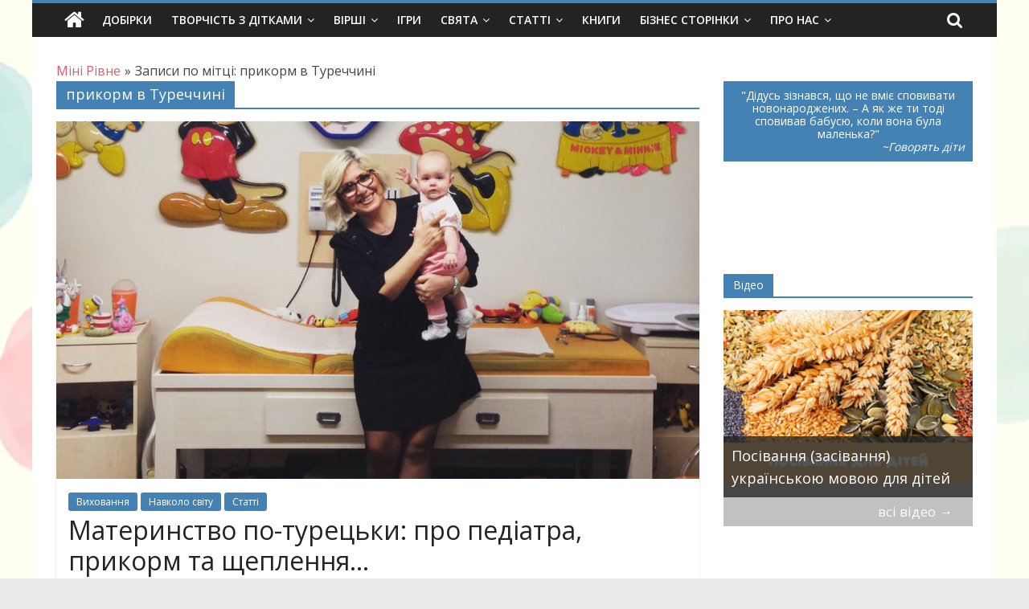

--- FILE ---
content_type: text/html; charset=utf-8
request_url: https://www.google.com/recaptcha/api2/aframe
body_size: 267
content:
<!DOCTYPE HTML><html><head><meta http-equiv="content-type" content="text/html; charset=UTF-8"></head><body><script nonce="QyvIc1fPpKnvz_3yUQjsOA">/** Anti-fraud and anti-abuse applications only. See google.com/recaptcha */ try{var clients={'sodar':'https://pagead2.googlesyndication.com/pagead/sodar?'};window.addEventListener("message",function(a){try{if(a.source===window.parent){var b=JSON.parse(a.data);var c=clients[b['id']];if(c){var d=document.createElement('img');d.src=c+b['params']+'&rc='+(localStorage.getItem("rc::a")?sessionStorage.getItem("rc::b"):"");window.document.body.appendChild(d);sessionStorage.setItem("rc::e",parseInt(sessionStorage.getItem("rc::e")||0)+1);localStorage.setItem("rc::h",'1768978338811');}}}catch(b){}});window.parent.postMessage("_grecaptcha_ready", "*");}catch(b){}</script></body></html>